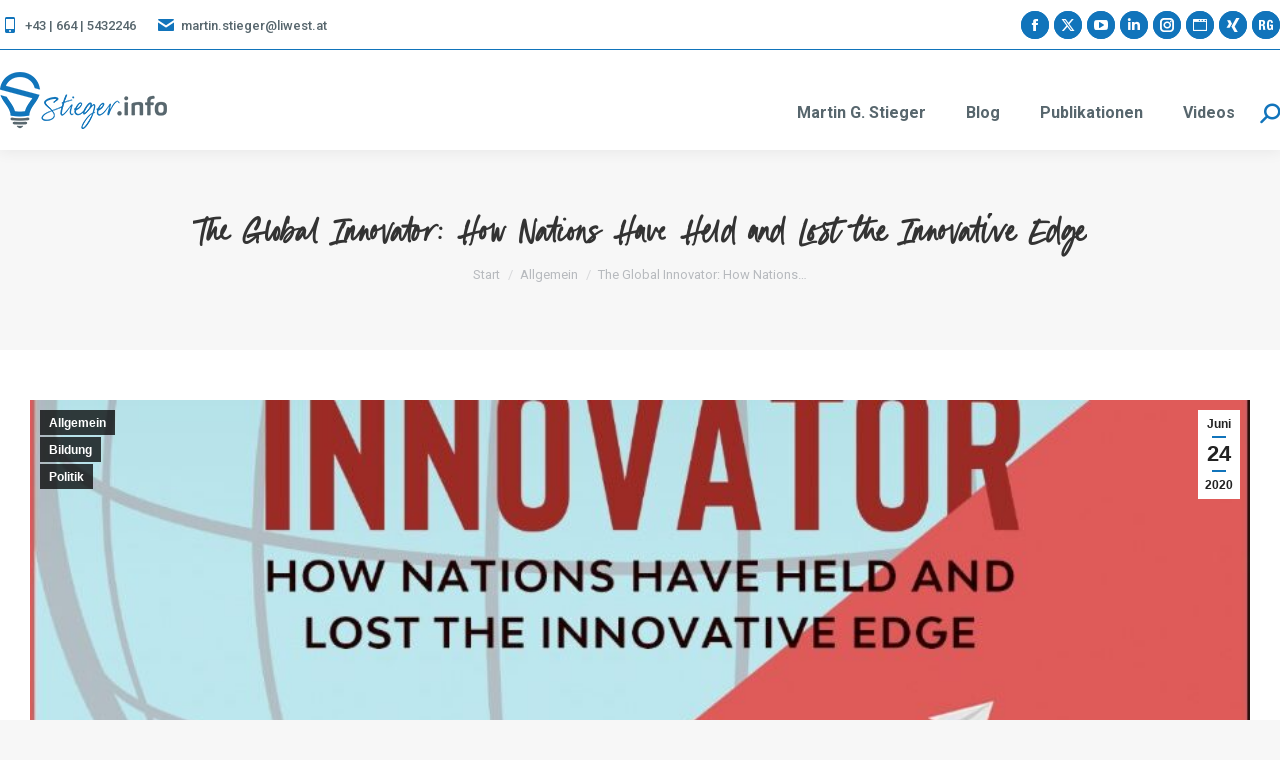

--- FILE ---
content_type: text/css
request_url: https://stieger.info/wp-content/cache/min/1/wp-content/uploads/useanyfont/uaf.css?ver=1716830345
body_size: 356
content:
@font-face{font-family:'goldney';src:url(/wp-content/uploads/useanyfont/5605Goldney.woff2) format('woff2'),url(/wp-content/uploads/useanyfont/5605Goldney.woff) format('woff');font-display:swap}.goldney{font-family:'goldney'!important}@font-face{font-family:'carnas-w01-thin';src:url(/wp-content/uploads/useanyfont/1559Carnas-W01-Thin.woff2) format('woff2'),url(/wp-content/uploads/useanyfont/1559Carnas-W01-Thin.woff) format('woff');font-display:swap}.carnas-w01-thin{font-family:'carnas-w01-thin'!important}@font-face{font-family:'carnas-w01-extrabol';src:url(/wp-content/uploads/useanyfont/8925Carnas-W01-ExtraBol.woff2) format('woff2'),url(/wp-content/uploads/useanyfont/8925Carnas-W01-ExtraBol.woff) format('woff');font-display:swap}.carnas-w01-extrabol{font-family:'carnas-w01-extrabol'!important}@font-face{font-family:'carnas-w01-black-it';src:url(/wp-content/uploads/useanyfont/546Carnas-W01-Black-It.woff2) format('woff2'),url(/wp-content/uploads/useanyfont/546Carnas-W01-Black-It.woff) format('woff');font-display:swap}.carnas-w01-black-it{font-family:'carnas-w01-black-it'!important}@font-face{font-family:'carnas-w01-medium-it';src:url(/wp-content/uploads/useanyfont/6781Carnas-W01-Medium-It.woff2) format('woff2'),url(/wp-content/uploads/useanyfont/6781Carnas-W01-Medium-It.woff) format('woff');font-display:swap}.carnas-w01-medium-it{font-family:'carnas-w01-medium-it'!important}@font-face{font-family:'carnas-w01-bold-ital';src:url(/wp-content/uploads/useanyfont/9603Carnas-W01-Bold-Ital.woff2) format('woff2'),url(/wp-content/uploads/useanyfont/9603Carnas-W01-Bold-Ital.woff) format('woff');font-display:swap}.carnas-w01-bold-ital{font-family:'carnas-w01-bold-ital'!important}@font-face{font-family:'carnas-w01-light-ita';src:url(/wp-content/uploads/useanyfont/4662Carnas-W01-Light-Ita.woff2) format('woff2'),url(/wp-content/uploads/useanyfont/4662Carnas-W01-Light-Ita.woff) format('woff');font-display:swap}.carnas-w01-light-ita{font-family:'carnas-w01-light-ita'!important}@font-face{font-family:'carnas-w01-extraligh';src:url(/wp-content/uploads/useanyfont/9833Carnas-W01-ExtraLigh.woff2) format('woff2'),url(/wp-content/uploads/useanyfont/9833Carnas-W01-ExtraLigh.woff) format('woff');font-display:swap}.carnas-w01-extraligh{font-family:'carnas-w01-extraligh'!important}@font-face{font-family:'carnas-w01-black';src:url(/wp-content/uploads/useanyfont/3427Carnas-W01-Black.woff2) format('woff2'),url(/wp-content/uploads/useanyfont/3427Carnas-W01-Black.woff) format('woff');font-display:swap}.carnas-w01-black{font-family:'carnas-w01-black'!important}@font-face{font-family:'carnas-w01-italic';src:url(/wp-content/uploads/useanyfont/1468Carnas-W01-Italic.woff2) format('woff2'),url(/wp-content/uploads/useanyfont/1468Carnas-W01-Italic.woff) format('woff');font-display:swap}.carnas-w01-italic{font-family:'carnas-w01-italic'!important}@font-face{font-family:'carnas-w01-extrabold';src:url(/wp-content/uploads/useanyfont/10Carnas-W01-ExtraBold.woff2) format('woff2'),url(/wp-content/uploads/useanyfont/10Carnas-W01-ExtraBold.woff) format('woff');font-display:swap}.carnas-w01-extrabold{font-family:'carnas-w01-extrabold'!important}@font-face{font-family:'carnas-w01-thin-ital';src:url(/wp-content/uploads/useanyfont/3136Carnas-W01-Thin-Ital.woff2) format('woff2'),url(/wp-content/uploads/useanyfont/3136Carnas-W01-Thin-Ital.woff) format('woff');font-display:swap}.carnas-w01-thin-ital{font-family:'carnas-w01-thin-ital'!important}@font-face{font-family:'carnas-w01-bold';src:url(/wp-content/uploads/useanyfont/4706Carnas-W01-Bold.woff2) format('woff2'),url(/wp-content/uploads/useanyfont/4706Carnas-W01-Bold.woff) format('woff');font-display:swap}.carnas-w01-bold{font-family:'carnas-w01-bold'!important}@font-face{font-family:'carnas-w01-medium';src:url(/wp-content/uploads/useanyfont/5352Carnas-W01-Medium.woff2) format('woff2'),url(/wp-content/uploads/useanyfont/5352Carnas-W01-Medium.woff) format('woff');font-display:swap}.carnas-w01-medium{font-family:'carnas-w01-medium'!important}@font-face{font-family:'carnas-w01-regular';src:url(/wp-content/uploads/useanyfont/4880Carnas-W01-Regular.woff2) format('woff2'),url(/wp-content/uploads/useanyfont/4880Carnas-W01-Regular.woff) format('woff');font-display:swap}.carnas-w01-regular{font-family:'carnas-w01-regular'!important}@font-face{font-family:'carnas-w01-light';src:url(/wp-content/uploads/useanyfont/5284Carnas-W01-Light.woff2) format('woff2'),url(/wp-content/uploads/useanyfont/5284Carnas-W01-Light.woff) format('woff');font-display:swap}.carnas-w01-light{font-family:'carnas-w01-light'!important}@font-face{font-family:'carnas-w01-extralig';src:url(/wp-content/uploads/useanyfont/7062Carnas-W01-ExtraLig.woff2) format('woff2'),url(/wp-content/uploads/useanyfont/7062Carnas-W01-ExtraLig.woff) format('woff');font-display:swap}.carnas-w01-extralig{font-family:'carnas-w01-extralig'!important}h1{font-family:'goldney'!important}

--- FILE ---
content_type: text/css
request_url: https://stieger.info/wp-content/cache/min/1/wp-content/uploads/the7-css/post-type-dynamic.css?ver=1716830345
body_size: 996
content:
.accent-bg-mixin{color:#fff;background-color:#1174bb}.accent-gradient .accent-bg-mixin{background:#1174bb;background:-webkit-linear-gradient();background:linear-gradient()}.solid-bg-mixin{background-color:rgba(0,0,0,.04)}.header-color{color:#1174bb}.dt-mega-parent .sidebar-content .widget .header-color{color:#57666d}#main .sidebar-content .header-color{color:#333}.footer .header-color{color:#fff}.color-base-transparent{color:#82929b}.sidebar-content .color-base-transparent{color:rgba(122,122,122,.5)}.footer .color-base-transparent{color:rgba(255,255,255,.5)}.outline-element-decoration .outline-decoration{-webkit-box-shadow:inset 0 0 0 1px rgba(0,0,0,0);box-shadow:inset 0 0 0 1px rgba(0,0,0,0)}.shadow-element-decoration .shadow-decoration{-webkit-box-shadow:0 6px 18px rgba(0,0,0,.1);box-shadow:0 6px 18px rgba(0,0,0,.1)}.testimonial-item:not(.testimonial-item-slider),.testimonial-item .ts-viewport,.bg-on.team-container,.dt-team-shortcode.content-bg-on .team-container{background-color:rgba(0,0,0,.04)}.outline-element-decoration .testimonial-item:not(.testimonial-item-slider),.outline-element-decoration .testimonial-item .ts-viewport,.outline-element-decoration .bg-on.team-container,.outline-element-decoration .dt-team-shortcode.content-bg-on .team-container{-webkit-box-shadow:inset 0 0 0 1px rgba(0,0,0,0);box-shadow:inset 0 0 0 1px rgba(0,0,0,0)}.shadow-element-decoration .testimonial-item:not(.testimonial-item-slider),.shadow-element-decoration .testimonial-item .ts-viewport,.shadow-element-decoration .bg-on.team-container,.shadow-element-decoration .dt-team-shortcode.content-bg-on .team-container{-webkit-box-shadow:0 6px 18px rgba(0,0,0,.1);box-shadow:0 6px 18px rgba(0,0,0,.1)}.dt-team-shortcode .team-content{font-size:15px;line-height:27px}.testimonial-item .testimonial-vcard .text-secondary,.testimonial-item .testimonial-vcard .text-primary,.testimonial-item .testimonial-vcard .text-primary *{color:#1174bb}.sidebar-content .testimonial-item .testimonial-vcard .text-secondary,.sidebar-content .testimonial-item .testimonial-vcard .text-primary,.sidebar-content .testimonial-item .testimonial-vcard .text-primary *{color:#333}.footer .testimonial-item .testimonial-vcard .text-secondary,.footer .testimonial-item .testimonial-vcard .text-primary,.footer .testimonial-item .testimonial-vcard .text-primary *{color:#fff}.testimonial-item .testimonial-vcard a.text-primary:hover,.testimonial-item .testimonial-vcard a.text-primary:hover *{text-decoration:underline}.team-author p{color:#1174bb;font:700 / "carnas-w01-bold",Helvetica,Arial,Verdana,sans-serif;text-transform:none}.dt-team-shortcode .team-author p{font:/ 28px "carnas-w01-medium",Helvetica,Arial,Verdana,sans-serif;text-transform:none;color:#1174bb}.accent-gradient .dt-team-shortcode .team-author p{background:-webkit-linear-gradient();color:transparent;-webkit-background-clip:text;background-clip:text}@media all and (-ms-high-contrast:none){.accent-gradient .dt-team-shortcode .team-author p{color:#1174bb}}.dt-mega-parent .sidebar-content .widget .team-author p{font:15px / 27px "Roboto",Helvetica,Arial,Verdana,sans-serif;text-transform:none;color:rgba(87,102,109,.5)}.sidebar-content .team-author p{font:15px / 27px "Roboto",Helvetica,Arial,Verdana,sans-serif;text-transform:none;color:rgba(122,122,122,.5)}.footer .team-author p{font:15px / 27px "Roboto",Helvetica,Arial,Verdana,sans-serif;text-transform:none;color:rgba(255,255,255,.5)}.testimonial-vcard .text-secondary{color:#1174bb;line-height:25px;font-weight:700}.dt-mega-parent .sidebar-content .widget .testimonial-vcard .text-secondary{color:#57666d}#main .sidebar-content .testimonial-vcard .text-secondary{color:#333}.footer .testimonial-vcard .text-secondary{color:#fff}#main .sidebar-content .widget .testimonial-vcard .text-secondary{color:rgba(122,122,122,.5)}.dt-testimonials-shortcode .testimonial-vcard .text-secondary{font-size:15px;line-height:27px;font-weight:400;color:#1174bb}.accent-gradient .dt-testimonials-shortcode .testimonial-vcard .text-secondary{background:-webkit-linear-gradient();color:transparent;-webkit-background-clip:text;background-clip:text}@media all and (-ms-high-contrast:none){.accent-gradient .dt-testimonials-shortcode .testimonial-vcard .text-secondary{color:#1174bb}}.dt-testimonials-shortcode .more-link{color:#1174bb}.testimonial-vcard .text-primary{color:#1174bb;font-size:15px;line-height:27px;font-weight:700}.dt-mega-parent .sidebar-content .widget .testimonial-vcard .text-primary{color:#57666d}#main .sidebar-content .testimonial-vcard .text-primary{color:#333}.footer .testimonial-vcard .text-primary{color:#fff}.testimonial-vcard .text-primary *{color:#1174bb}.dt-mega-parent .sidebar-content .widget .testimonial-vcard .text-primary *{color:#57666d}#main .sidebar-content .testimonial-vcard .text-primary *{color:#333}.footer .testimonial-vcard .text-primary *{color:#fff}.dt-testimonials-shortcode .testimonial-vcard .text-primary{font:normal normal / "carnas-w01-bold",Helvetica,Arial,Verdana,sans-serif}.team-author-name,.team-author-name a{color:#1174bb;font:normal normal / "carnas-w01-bold",Helvetica,Arial,Verdana,sans-serif}.content .team-author-name a:hover{color:#1174bb}.accent-gradient .content .team-author-name a:hover{background:-webkit-linear-gradient();color:transparent;-webkit-background-clip:text;background-clip:text}@media all and (-ms-high-contrast:none){.accent-gradient .content .team-author-name a:hover{color:#1174bb}}.widget .team-author-name,.widget .team-author-name a{font:700 / "carnas-w01-bold",Helvetica,Arial,Verdana,sans-serif;text-transform:none;color:#1174bb}.dt-mega-parent .sidebar-content .widget .widget .team-author-name,.dt-mega-parent .sidebar-content .widget .widget .team-author-name a{color:#57666d}#main .sidebar-content .widget .team-author-name,#main .sidebar-content .widget .team-author-name a{color:#333}.footer .widget .team-author-name,.footer .widget .team-author-name a{color:#fff}.team-author-name,.team-author-name a{color:#1174bb}.dt-mega-parent .sidebar-content .widget .team-author-name,.dt-mega-parent .sidebar-content .widget .team-author-name a{color:#57666d}#main .sidebar-content .team-author-name,#main .sidebar-content .team-author-name a{color:#333}.footer .team-author-name,.footer .team-author-name a{color:#fff}.rsTitle{font:700 / "goldney",Helvetica,Arial,Verdana,sans-serif;text-transform:none}.rsDesc{font:700 / "carnas-w01-bold",Helvetica,Arial,Verdana,sans-serif;text-transform:none}@media screen and (max-width:1200px){.rsTitle{font:700 / "carnas-w01-bold",Helvetica,Arial,Verdana,sans-serif}.rsDesc{font:700 / "carnas-w01-bold",Helvetica,Arial,Verdana,sans-serif}}@media screen and (max-width:1024px){.rsTitle{font:700 / "carnas-w01-bold",Helvetica,Arial,Verdana,sans-serif}.rsDesc{font:700 / "carnas-w01-bold",Helvetica,Arial,Verdana,sans-serif}}@media screen and (max-width:800px){.rsTitle{font:700 / "carnas-w01-bold",Helvetica,Arial,Verdana,sans-serif}.rsDesc{font:15px / 27px "carnas-w01-medium",Helvetica,Arial,Verdana,sans-serif}}@media screen and (max-width:320px){.rsTitle{font:15px / 27px "carnas-w01-medium",Helvetica,Arial,Verdana,sans-serif}.rsDesc{display:none!important;font:15px / 27px "carnas-w01-medium",Helvetica,Arial,Verdana,sans-serif}}#main-slideshow .progress-spinner-left,#main-slideshow .progress-spinner-right{border-color:#1174bb!important}.slider-content .owl-dot:not(.active):not(:hover),.slider-content .owl-dot:not(.active):hover{-webkit-box-shadow:inset 0 0 0 2px rgba(87,102,109,.35);box-shadow:inset 0 0 0 2px rgba(87,102,109,.35)}.slider-content .owl-dot.active{-webkit-box-shadow:inset 0 0 0 20px rgba(87,102,109,.35);box-shadow:inset 0 0 0 20px rgba(87,102,109,.35)}.dt-mega-parent .sidebar-content .widget .slider-content .owl-dot:not(.active):not(:hover),.dt-mega-parent .sidebar-content .widget .slider-content .owl-dot:not(.active):hover{-webkit-box-shadow:inset 0 0 0 2px rgba(87,102,109,.35);box-shadow:inset 0 0 0 2px rgba(87,102,109,.35)}.dt-mega-parent .sidebar-content .widget .slider-content .owl-dot.active{-webkit-box-shadow:inset 0 0 0 20px rgba(87,102,109,.35);box-shadow:inset 0 0 0 20px rgba(87,102,109,.35)}.sidebar .slider-content .owl-dot:not(.active):not(:hover),.sidebar .slider-content .owl-dot:not(.active):hover,.sidebar-content .slider-content .owl-dot:not(.active):not(:hover),.sidebar-content .slider-content .owl-dot:not(.active):hover{-webkit-box-shadow:inset 0 0 0 2px rgba(122,122,122,.35);box-shadow:inset 0 0 0 2px rgba(122,122,122,.35)}.sidebar .slider-content .owl-dot.active,.sidebar-content .slider-content .owl-dot.active{-webkit-box-shadow:inset 0 0 0 20px rgba(122,122,122,.35);box-shadow:inset 0 0 0 20px rgba(122,122,122,.35)}.footer .slider-content .owl-dot:not(.active):not(:hover),.footer .slider-content .owl-dot:not(.active):hover{-webkit-box-shadow:inset 0 0 0 2px rgba(255,255,255,.35);box-shadow:inset 0 0 0 2px rgba(255,255,255,.35)}.footer .slider-content .owl-dot.active{-webkit-box-shadow:inset 0 0 0 20px rgba(255,255,255,.35);box-shadow:inset 0 0 0 20px rgba(255,255,255,.35)}